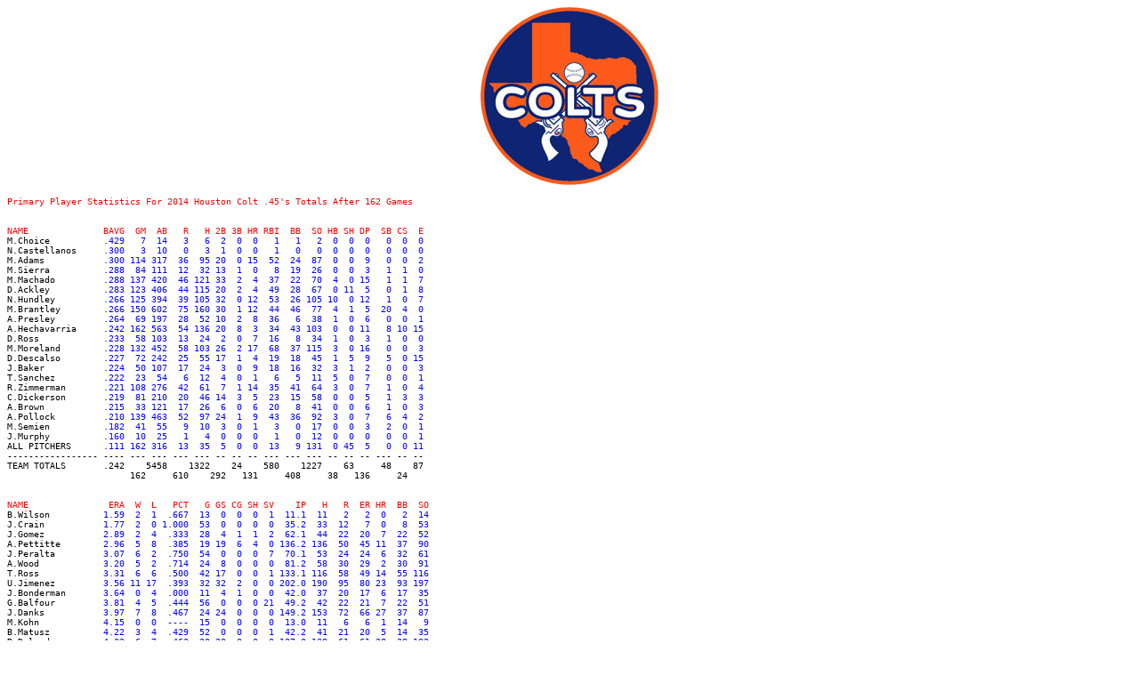

--- FILE ---
content_type: text/html
request_url: http://spibl.com/statistics/houstoncolt45s_2014_playerstats.htm
body_size: 2288
content:
<html>
<head>
<title>Strat-O-Matic Report</title>
</head>
<body text="#000000" link="#0000ff" vlink="#551a8b" alink="#ff0000" bgcolor="#ffffff">

<div align="center">
	<pre><img border="0" src="../teamlogos/teamlogo_houstoncolt45s.jpg" width="200" height="200"></pre>
</div>
<pre><font size="2"><font color="#FF0000">Primary Player Statistics For 2014 Houston Colt .45's Totals After 162 Games</font>
<font color="#000000"> </font>
<font color="#000000"> </font>
<font color="#FF0000">NAME              BAVG  GM  AB   R   H 2B 3B HR RBI  BB  SO HB SH DP  SB CS  E</font>
<font color="#000000">M.Choice</font><font color="#0000FF">          .429   7  14   3   6  2  0  0   1   1   2  0  0  0   0  0  0</font>
<font color="#000000">N.Castellanos</font><font color="#0000FF">     .300   3  10   0   3  1  0  0   1   0   0  0  0  0   0  0  0</font>
<font color="#000000">M.Adams</font><font color="#0000FF">           .300 114 317  36  95 20  0 15  52  24  87  0  0  9   0  0  2</font>
<font color="#000000">M.Sierra</font><font color="#0000FF">          .288  84 111  12  32 13  1  0   8  19  26  0  0  3   1  1  0</font>
<font color="#000000">M.Machado</font><font color="#0000FF">         .288 137 420  46 121 33  2  4  37  22  70  4  0 15   1  1  7</font>
<font color="#000000">D.Ackley</font><font color="#0000FF">          .283 123 406  44 115 20  2  4  49  28  67  0 11  5   0  1  8</font>
<font color="#000000">N.Hundley</font><font color="#0000FF">         .266 125 394  39 105 32  0 12  53  26 105 10  0 12   1  0  7</font>
<font color="#000000">M.Brantley</font><font color="#0000FF">        .266 150 602  75 160 30  1 12  44  46  77  4  1  5  20  4  0</font>
<font color="#000000">A.Presley</font><font color="#0000FF">         .264  69 197  28  52 10  2  8  36   6  38  1  0  6   0  0  1</font>
<font color="#000000">A.Hechavarria</font><font color="#0000FF">     .242 162 563  54 136 20  8  3  34  43 103  0  0 11   8 10 15</font>
<font color="#000000">D.Ross</font><font color="#0000FF">            .233  58 103  13  24  2  0  7  16   8  34  1  0  3   1  0  0</font>
<font color="#000000">M.Moreland</font><font color="#0000FF">        .228 132 452  58 103 26  2 17  68  37 115  3  0 16   0  0  3</font>
<font color="#000000">D.Descalso</font><font color="#0000FF">        .227  72 242  25  55 17  1  4  19  18  45  1  5  9   5  0 15</font>
<font color="#000000">J.Baker</font><font color="#0000FF">           .224  50 107  17  24  3  0  9  18  16  32  3  1  2   0  0  3</font>
<font color="#000000">T.Sanchez</font><font color="#0000FF">         .222  23  54   6  12  4  0  1   6   5  11  5  0  7   0  0  1</font>
<font color="#000000">R.Zimmerman</font><font color="#0000FF">       .221 108 276  42  61  7  1 14  35  41  64  3  0  7   1  0  4</font>
<font color="#000000">C.Dickerson</font><font color="#0000FF">       .219  81 210  20  46 14  3  5  23  15  58  0  0  5   1  3  3</font>
<font color="#000000">A.Brown</font><font color="#0000FF">           .215  33 121  17  26  6  0  6  20   8  41  0  0  6   1  0  3</font>
<font color="#000000">A.Pollock</font><font color="#0000FF">         .210 139 463  52  97 24  1  9  43  36  92  3  0  7   6  4  2</font>
<font color="#000000">M.Semien</font><font color="#0000FF">          .182  41  55   9  10  3  0  1   3   0  17  0  0  3   2  0  1</font>
<font color="#000000">J.Murphy</font><font color="#0000FF">          .160  10  25   1   4  0  0  0   1   0  12  0  0  0   0  0  1</font>
<font color="#000000">ALL PITCHERS</font><font color="#0000FF">      .111 162 316  13  35  5  0  0  13   9 131  0 45  5   0  0 11</font>
<font color="#000000">----------------- ---- --- --- --- --- -- -- -- --- --- --- -- -- -- --- -- --</font>
<font color="#000000">TEAM TOTALS       .242    5458    1322    24    580    1227    63     48    87</font>
<font color="#000000">                       162     610    292   131     408     38   136     24</font>
<font color="#000000"> </font>
<font color="#000000"> </font>
<font color="#FF0000">NAME               ERA  W  L   PCT   G GS CG SH SV    IP   H   R  ER HR  BB  SO</font>
<font color="#000000">B.Wilson</font><font color="#0000FF">          1.59  2  1  .667  13  0  0  0  1  11.1  11   2   2  0   2  14</font>
<font color="#000000">J.Crain</font><font color="#0000FF">           1.77  2  0 1.000  53  0  0  0  0  35.2  33  12   7  0   8  53</font>
<font color="#000000">J.Gomez</font><font color="#0000FF">           2.89  2  4  .333  28  4  1  1  2  62.1  44  22  20  7  22  52</font>
<font color="#000000">A.Pettitte</font><font color="#0000FF">        2.96  5  8  .385  19 19  6  4  0 136.2 136  50  45 11  37  90</font>
<font color="#000000">J.Peralta</font><font color="#0000FF">         3.07  6  2  .750  54  0  0  0  7  70.1  53  24  24  6  32  61</font>
<font color="#000000">A.Wood</font><font color="#0000FF">            3.20  5  2  .714  24  8  0  0  0  81.2  58  30  29  2  30  91</font>
<font color="#000000">T.Ross</font><font color="#0000FF">            3.31  6  6  .500  42 17  0  0  1 133.1 116  58  49 14  55 116</font>
<font color="#000000">U.Jimenez</font><font color="#0000FF">         3.56 11 17  .393  32 32  2  0  0 202.0 190  95  80 23  93 197</font>
<font color="#000000">J.Bonderman</font><font color="#0000FF">       3.64  0  4  .000  11  4  1  0  0  42.0  37  20  17  6  17  35</font>
<font color="#000000">G.Balfour</font><font color="#0000FF">         3.81  4  5  .444  56  0  0  0 21  49.2  42  22  21  7  22  51</font>
<font color="#000000">J.Danks</font><font color="#0000FF">           3.97  7  8  .467  24 24  0  0  0 149.2 153  72  66 27  37  87</font>
<font color="#000000">M.Kohn</font><font color="#0000FF">            4.15  0  0  ----  15  0  0  0  0  13.0  11   6   6  1  14   9</font>
<font color="#000000">B.Matusz</font><font color="#0000FF">          4.22  3  4  .429  52  0  0  0  1  42.2  41  21  20  5  14  35</font>
<font color="#000000">R.Delgado</font><font color="#0000FF">         4.32  6  7  .462  20 20  0  0  0 127.0 138  61  61 28  28 102</font>
<font color="#000000">D.Jennings</font><font color="#0000FF">        4.68  1  2  .333  14  0  0  0  0  25.0  27  14  13  0  10  17</font>
<font color="#000000">M.Leake</font><font color="#0000FF">           4.82 10 14  .417  33 33  2  0  0 209.1 230 121 112 20  59 133</font>
<font color="#000000">K.Gausman</font><font color="#0000FF">         4.91  1  5  .167  30  0  0  0  1  47.2  54  26  26  6  14  50</font>
<font color="#000000">J.Nelson</font><font color="#0000FF">          6.23  0  1  .000   1  1  0  0  0   4.1   4   3   3  0   4   5</font>
<font color="#000000">ALL NON-PITCHERS</font><font color="#0000FF"> 16.20  0  1  .000   1  0  0  0  0   1.2   1   3   3  1   3   0</font>
<font color="#000000">Team                                          6                   +0</font>
<font color="#000000">----------------- ---- -- -- ----- --- -- -- -- -- ----- --- --- --- -- --- ---</font>
<font color="#000000">TEAM TOTALS       3.76    91       162    12    34      1379     604    501</font>
<font color="#000000">                       71     .438    162    11   1445.1     662    164    1198</font></font></pre>

</body>
</html>
